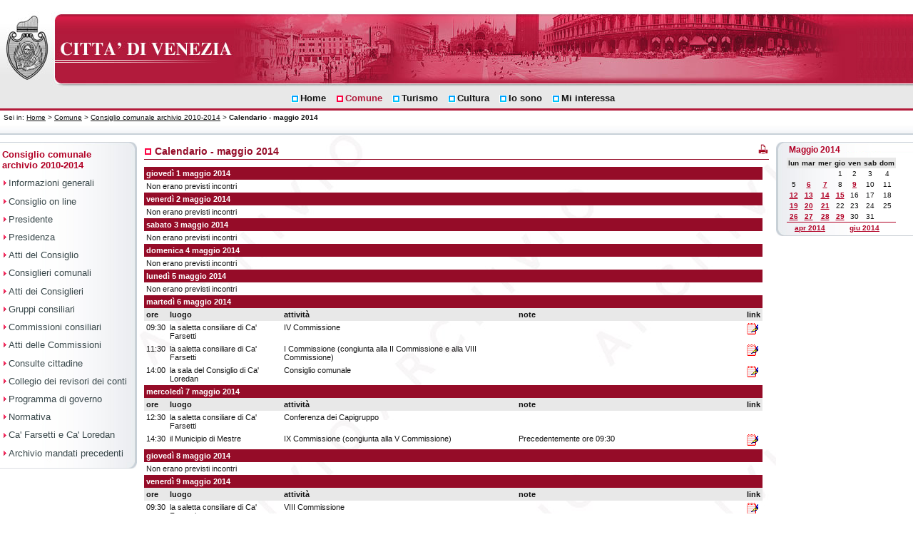

--- FILE ---
content_type: text/html; charset=iso-8859-1
request_url: http://consiglio.comune.venezia.it/?pag=cal_m_5_2014
body_size: 3778
content:
<!DOCTYPE html PUBLIC "-//W3C//DTD XHTML 1.0 Strict//EN"
"http://www.w3.org/TR/xhtml1/DTD/xhtml1-strict.dtd">

<html xmlns="http://www.w3.org/1999/xhtml" xml:lang="IT" lang="IT">

<head>
<link href="/styles/vedemo_pub.css" type="text/css" rel="stylesheet" /><title>Consiglio comunale archivio 2010-2014 - Calendario - maggio 2014</title>
<meta name="robots" content="all" />
<meta http-equiv="Content-Type" content="text/html; charset=iso-8859-1" />
<meta http-equiv="imagetoolbar" content="false" />
<meta name="MSSmartTagsPreventParsing" content="true" />
<meta name="keywords" content="calendario,mese" />
<meta name="description" content="Calendario per maggio 2014." />
<meta name="author" content="admin" />
<meta name="generator" content="VEdemo" />
<script type="text/javascript" src="/js/blank.js">
</script>
</head>

<body>
<!-- INIZIO MENù NASCOSTO -->
<div id="SkipLinks">
	<ol>
		<li><a href="#menuSezioni">Menu principale</a></li>
		<li><a href="#menuSezione">Menu di sezione</a></li>
		<li><a href="#Contenuto">Contenuti della pagina</a></li>

	</ol>
</div>
<!-- INIZIO MENù NASCOSTO -->
<!-- INIZIO TESTA -->
	<div id="Testata1">
	<a name="top"> </a>
	<div id="Testata2">
		<div id="Testata3">
			<a class="home" href="http://www.comune.venezia.it/flex/cm/pages/ServeBLOB.php/L/IT/IDPagina/1" title="Città di Venezia - Torna alla pagina iniziale del sito"><span class="fuoriPagina">Torna alla pagina iniziale del sito</span></a>
		</div>
	</div>
</div>


<!-- FINE TESTA -->
<!-- INIZIO MENU SEZIONI -->
<div id="MenuSez">
	<a class="fuoriPagina" name="menuSezioni" id="menuSezioni">Menu principale</a>
	<ol class='menuSezioni'>
		<li><a href='http://www.comune.venezia.it/flex/cm/pages/ServeBLOB.php/L/IT/IDPagina/1' title='Home' ><span>Home</span></a></li>
		<li class='li_sel'><a class='sel' href='http://www.comune.venezia.it/flex/cm/pages/ServeBLOB.php/L/IT/IDPagina/7' title='Comune - Comune' ><span>Comune</span></a></li>
		<li><a href='http://www.comune.venezia.it/flex/cm/pages/ServeBLOB.php/L/IT/IDPagina/117' title='Turismo ' ><span>Turismo</span></a></li>
		<li><a href='http://www.comune.venezia.it/flex/cm/pages/ServeBLOB.php/L/IT/IDPagina/148' title='Cultura - Homepage' ><span>Cultura</span></a></li>
		<li><a href='http://www.comune.venezia.it/flex/cm/pages/ServeBLOB.php/L/IT/IDPagina/219' title='Io sono' ><span>Io sono</span></a></li>
		<li><a href='http://www.comune.venezia.it/flex/cm/pages/ServeBLOB.php/L/IT/IDPagina/327' title='Mi interessa - Mi interessa' ><span>Mi interessa</span></a></li>
	</ol>
</div>
<!-- FINE MENU SEZIONI -->
<!-- INIZIO PERCORSO -->
<div id="PagPos">Sei in: <a href="http://www.comune.venezia.it/flex/cm/pages/ServeBLOB.php/L/IT/IDPagina/1" title="Torna alla pagina iniziale del sito">Home</a> &gt; 
<a href='http://www.comune.venezia.it/flex/cm/pages/ServeBLOB.php/L/IT/IDPagina/7' title="Comune">Comune</a> &gt;
<a title="Home Consiglio comunale archivio 2010-2014" href="?pag=1">Consiglio comunale archivio 2010-2014</a> &gt; <span class="pos">Calendario - maggio 2014</span></div>
<!-- FINE PERCORSO -->
<!-- INIZIO CORPO -->
<div id="Corpo"><div id="ColCent" style="background:url(/images/icone/fondo_arch.jpg) 0 0 repeat;">
	<a class="fuoriPagina" name="Contenuto" id="Contenuto">Contenuti della pagina</a>
	<div class="Contenuti">
	<h1 class="tit_content">Calendario - maggio 2014</h1>
<table border="0" cellpadding="3" cellspacing="0" class="box_cal_g" summary="Tabella lavori per maggio 2014">
<tr><td class="etich_intest" scope="colgroup" colspan="5">giovedì 1 maggio 2014</td>
</tr>
<tr><td class="etich_vuoto" colspan="5">Non erano previsti incontri</td>
</tr>
<tr><td class="etich_intest" scope="colgroup" colspan="5">venerdì 2 maggio 2014</td>
</tr>
<tr><td class="etich_vuoto" colspan="5">Non erano previsti incontri</td>
</tr>
<tr><td class="etich_intest" scope="colgroup" colspan="5">sabato 3 maggio 2014</td>
</tr>
<tr><td class="etich_vuoto" colspan="5">Non erano previsti incontri</td>
</tr>
<tr><td class="etich_intest" scope="colgroup" colspan="5">domenica 4 maggio 2014</td>
</tr>
<tr><td class="etich_vuoto" colspan="5">Non erano previsti incontri</td>
</tr>
<tr><td class="etich_intest" scope="colgroup" colspan="5">lunedì 5 maggio 2014</td>
</tr>
<tr><td class="etich_vuoto" colspan="5">Non erano previsti incontri</td>
</tr>
<tr><td class="etich_intest" scope="colgroup" colspan="5">martedì 6 maggio 2014</td>
</tr>
<tr><th class="p_col_1" valign="top" scope="col">ore</th><th class="p_col_2" valign="top" scope="col">luogo</th><th class="p_col_3" valign="top" scope="col">attività</th><th class="p_col_4" valign="top" scope="col">note</th><th class="p_col_5" valign="top" scope="col">link</th></tr>
<tr><td class="p_col_1" valign="top">09:30</td><td class="p_col_2" valign="top">la saletta consiliare di Ca' Farsetti</td><td class="p_col_3" valign="top">IV Commissione</td><td class="p_col_4" valign="top">&nbsp;</td><td class="p_col_5" valign="top"><a title="Collegamento alla pagina dell'attività" class="cal_link" href="/?pag=atti_conv_3362"><img src="/images/icone/testo.gif" alt="Apri documento" /></a></td></tr>
<tr><td class="p_col_1" valign="top">11:30</td><td class="p_col_2" valign="top">la saletta consiliare di Ca' Farsetti</td><td class="p_col_3" valign="top">I Commissione (congiunta alla II Commissione e alla VIII Commissione)</td><td class="p_col_4" valign="top">&nbsp;</td><td class="p_col_5" valign="top"><a title="Collegamento alla pagina dell'attività" class="cal_link" href="/?pag=atti_conv_3341"><img src="/images/icone/testo.gif" alt="Apri documento" /></a></td></tr>
<tr><td class="p_col_1" valign="top">14:00</td><td class="p_col_2" valign="top">la sala del Consiglio di Ca' Loredan</td><td class="p_col_3" valign="top">Consiglio comunale</td><td class="p_col_4" valign="top">&nbsp;</td><td class="p_col_5" valign="top"><a title="Collegamento alla pagina dell'attività" class="cal_link" href="/?pag=cal_e_3677"><img src="/images/icone/testo.gif" alt="Apri documento" /></a></td></tr>
<tr><td class="etich_intest" scope="colgroup" colspan="5">mercoledì 7 maggio 2014</td>
</tr>
<tr><th class="p_col_1" valign="top" scope="col">ore</th><th class="p_col_2" valign="top" scope="col">luogo</th><th class="p_col_3" valign="top" scope="col">attività</th><th class="p_col_4" valign="top" scope="col">note</th><th class="p_col_5" valign="top" scope="col">link</th></tr>
<tr><td class="p_col_1" valign="top">12:30</td><td class="p_col_2" valign="top">la saletta consiliare di Ca' Farsetti</td><td class="p_col_3" valign="top">Conferenza dei Capigruppo</td><td class="p_col_4" valign="top">&nbsp;</td><td class="p_col_5" valign="top">&nbsp;</td></tr>
<tr><td class="p_col_1" valign="top">14:30</td><td class="p_col_2" valign="top">il Municipio di Mestre</td><td class="p_col_3" valign="top">IX Commissione (congiunta alla V Commissione)</td><td class="p_col_4" valign="top">Precedentemente ore 09:30<br />
</td><td class="p_col_5" valign="top"><a title="Collegamento alla pagina dell'attività" class="cal_link" href="/?pag=atti_conv_3342"><img src="/images/icone/testo.gif" alt="Apri documento" /></a></td></tr>
<tr><td class="etich_intest" scope="colgroup" colspan="5">giovedì 8 maggio 2014</td>
</tr>
<tr><td class="etich_vuoto" colspan="5">Non erano previsti incontri</td>
</tr>
<tr><td class="etich_intest" scope="colgroup" colspan="5">venerdì 9 maggio 2014</td>
</tr>
<tr><th class="p_col_1" valign="top" scope="col">ore</th><th class="p_col_2" valign="top" scope="col">luogo</th><th class="p_col_3" valign="top" scope="col">attività</th><th class="p_col_4" valign="top" scope="col">note</th><th class="p_col_5" valign="top" scope="col">link</th></tr>
<tr><td class="p_col_1" valign="top">09:30</td><td class="p_col_2" valign="top">la saletta consiliare di Ca' Farsetti</td><td class="p_col_3" valign="top">VIII Commissione</td><td class="p_col_4" valign="top">&nbsp;</td><td class="p_col_5" valign="top"><a title="Collegamento alla pagina dell'attività" class="cal_link" href="/?pag=atti_conv_3366"><img src="/images/icone/testo.gif" alt="Apri documento" /></a></td></tr>
<tr><td class="etich_intest" scope="colgroup" colspan="5">sabato 10 maggio 2014</td>
</tr>
<tr><td class="etich_vuoto" colspan="5">Non erano previsti incontri</td>
</tr>
<tr><td class="etich_intest" scope="colgroup" colspan="5">domenica 11 maggio 2014</td>
</tr>
<tr><td class="etich_vuoto" colspan="5">Non erano previsti incontri</td>
</tr>
<tr><td class="etich_intest" scope="colgroup" colspan="5">lunedì 12 maggio 2014</td>
</tr>
<tr><th class="p_col_1" valign="top" scope="col">ore</th><th class="p_col_2" valign="top" scope="col">luogo</th><th class="p_col_3" valign="top" scope="col">attività</th><th class="p_col_4" valign="top" scope="col">note</th><th class="p_col_5" valign="top" scope="col">link</th></tr>
<tr><td class="p_col_1" valign="top">11:00</td><td class="p_col_2" valign="top">la saletta consiliare di Ca' Farsetti</td><td class="p_col_3" valign="top">I Commissione</td><td class="p_col_4" valign="top">&nbsp;</td><td class="p_col_5" valign="top"><a title="Collegamento alla pagina dell'attività" class="cal_link" href="/?pag=atti_conv_3365"><img src="/images/icone/testo.gif" alt="Apri documento" /></a></td></tr>
<tr><td class="p_col_1" valign="top">14:00</td><td class="p_col_2" valign="top">la sala del Consiglio di Ca' Loredan</td><td class="p_col_3" valign="top">Consiglio comunale</td><td class="p_col_4" valign="top">&nbsp;</td><td class="p_col_5" valign="top"><a title="Collegamento alla pagina dell'attività" class="cal_link" href="/?pag=cal_e_3686"><img src="/images/icone/testo.gif" alt="Apri documento" /></a></td></tr>
<tr><td class="etich_intest" scope="colgroup" colspan="5">martedì 13 maggio 2014</td>
</tr>
<tr><th class="p_col_1" valign="top" scope="col">ore</th><th class="p_col_2" valign="top" scope="col">luogo</th><th class="p_col_3" valign="top" scope="col">attività</th><th class="p_col_4" valign="top" scope="col">note</th><th class="p_col_5" valign="top" scope="col">link</th></tr>
<tr><td class="p_col_1" valign="top">09:30</td><td class="p_col_2" valign="top">la saletta consiliare di Ca' Farsetti</td><td class="p_col_3" valign="top">IV Commissione (congiunta alla V Commissione e alla VII Commissione)</td><td class="p_col_4" valign="top">&nbsp;</td><td class="p_col_5" valign="top"><a title="Collegamento alla pagina dell'attività" class="cal_link" href="/?pag=atti_conv_3367"><img src="/images/icone/testo.gif" alt="Apri documento" /></a></td></tr>
<tr><td class="p_col_1" valign="top">11:30</td><td class="p_col_2" valign="top">la saletta consiliare di Ca' Farsetti</td><td class="p_col_3" valign="top">III Commissione</td><td class="p_col_4" valign="top">&nbsp;</td><td class="p_col_5" valign="top"><a title="Collegamento alla pagina dell'attività" class="cal_link" href="/?pag=atti_conv_3363"><img src="/images/icone/testo.gif" alt="Apri documento" /></a></td></tr>
<tr><td class="etich_intest" scope="colgroup" colspan="5">mercoledì 14 maggio 2014</td>
</tr>
<tr><th class="p_col_1" valign="top" scope="col">ore</th><th class="p_col_2" valign="top" scope="col">luogo</th><th class="p_col_3" valign="top" scope="col">attività</th><th class="p_col_4" valign="top" scope="col">note</th><th class="p_col_5" valign="top" scope="col">link</th></tr>
<tr><td class="p_col_1" valign="top">09:30</td><td class="p_col_2" valign="top">la saletta consiliare di Ca' Farsetti</td><td class="p_col_3" valign="top">IX Commissione</td><td class="p_col_4" valign="top">&nbsp;</td><td class="p_col_5" valign="top"><a title="Collegamento alla pagina dell'attività" class="cal_link" href="/?pag=atti_conv_3369"><img src="/images/icone/testo.gif" alt="Apri documento" /></a></td></tr>
<tr><td class="p_col_1" valign="top">11:00</td><td class="p_col_2" valign="top">la saletta consiliare di Ca' Farsetti</td><td class="p_col_3" valign="top">VII Commissione</td><td class="p_col_4" valign="top">&nbsp;</td><td class="p_col_5" valign="top"><a title="Collegamento alla pagina dell'attività" class="cal_link" href="/?pag=atti_conv_3368"><img src="/images/icone/testo.gif" alt="Apri documento" /></a></td></tr>
<tr><td class="p_col_1" valign="top">12:30</td><td class="p_col_2" valign="top">la saletta consiliare di Ca' Farsetti</td><td class="p_col_3" valign="top">Conferenza dei Capigruppo</td><td class="p_col_4" valign="top">&nbsp;</td><td class="p_col_5" valign="top">&nbsp;</td></tr>
<tr><td class="p_col_1" valign="top">14:00</td><td class="p_col_2" valign="top">il Municipio di Mestre</td><td class="p_col_3" valign="top">VIII Commissione</td><td class="p_col_4" valign="top">Precedentemente ore 14:30 presso la saletta consiliare di Ca' Farsetti<br />
</td><td class="p_col_5" valign="top"><a title="Collegamento alla pagina dell'attività" class="cal_link" href="/?pag=atti_conv_3370"><img src="/images/icone/testo.gif" alt="Apri documento" /></a></td></tr>
<tr><td class="etich_intest" scope="colgroup" colspan="5">giovedì 15 maggio 2014</td>
</tr>
<tr><th class="p_col_1" valign="top" scope="col">ore</th><th class="p_col_2" valign="top" scope="col">luogo</th><th class="p_col_3" valign="top" scope="col">attività</th><th class="p_col_4" valign="top" scope="col">note</th><th class="p_col_5" valign="top" scope="col">link</th></tr>
<tr><td class="p_col_1" valign="top">09:30</td><td class="p_col_2" valign="top">la saletta consiliare di Ca' Farsetti</td><td class="p_col_3" valign="top">X Commissione</td><td class="p_col_4" valign="top">&nbsp;</td><td class="p_col_5" valign="top"><a title="Collegamento alla pagina dell'attività" class="cal_link" href="/?pag=atti_conv_3361"><img src="/images/icone/testo.gif" alt="Apri documento" /></a></td></tr>
<tr><td class="p_col_1" valign="top">11:30</td><td class="p_col_2" valign="top">la saletta consiliare di Ca' Farsetti</td><td class="p_col_3" valign="top">XI Commissione</td><td class="p_col_4" valign="top">&nbsp;</td><td class="p_col_5" valign="top"><a title="Collegamento alla pagina dell'attività" class="cal_link" href="/?pag=atti_conv_3373"><img src="/images/icone/testo.gif" alt="Apri documento" /></a></td></tr>
<tr><td class="p_col_1" valign="top">14:30</td><td class="p_col_2" valign="top">la saletta consiliare di Ca' Farsetti</td><td class="p_col_3" valign="top">VIII Commissione</td><td class="p_col_4" valign="top">&nbsp;</td><td class="p_col_5" valign="top"><a title="Collegamento alla pagina dell'attività" class="cal_link" href="/?pag=atti_conv_3371"><img src="/images/icone/testo.gif" alt="Apri documento" /></a></td></tr>
<tr><td class="etich_intest" scope="colgroup" colspan="5">venerdì 16 maggio 2014</td>
</tr>
<tr><td class="etich_vuoto" colspan="5">Non erano previsti incontri</td>
</tr>
<tr><td class="etich_intest" scope="colgroup" colspan="5">sabato 17 maggio 2014</td>
</tr>
<tr><td class="etich_vuoto" colspan="5">Non erano previsti incontri</td>
</tr>
<tr><td class="etich_intest" scope="colgroup" colspan="5">domenica 18 maggio 2014</td>
</tr>
<tr><td class="etich_vuoto" colspan="5">Non erano previsti incontri</td>
</tr>
<tr><td class="etich_intest" scope="colgroup" colspan="5">lunedì 19 maggio 2014</td>
</tr>
<tr><th class="p_col_1" valign="top" scope="col">ore</th><th class="p_col_2" valign="top" scope="col">luogo</th><th class="p_col_3" valign="top" scope="col">attività</th><th class="p_col_4" valign="top" scope="col">note</th><th class="p_col_5" valign="top" scope="col">link</th></tr>
<tr><td class="p_col_1" valign="top">14:00</td><td class="p_col_2" valign="top">la sala del Consiglio di Ca' Loredan</td><td class="p_col_3" valign="top">Consiglio comunale</td><td class="p_col_4" valign="top">&nbsp;</td><td class="p_col_5" valign="top"><a title="Collegamento alla pagina dell'attività" class="cal_link" href="/?pag=cal_e_3694"><img src="/images/icone/testo.gif" alt="Apri documento" /></a></td></tr>
<tr><td class="etich_intest" scope="colgroup" colspan="5">martedì 20 maggio 2014</td>
</tr>
<tr><th class="p_col_1" valign="top" scope="col">ore</th><th class="p_col_2" valign="top" scope="col">luogo</th><th class="p_col_3" valign="top" scope="col">attività</th><th class="p_col_4" valign="top" scope="col">note</th><th class="p_col_5" valign="top" scope="col">link</th></tr>
<tr><td class="p_col_1" valign="top">09:30</td><td class="p_col_2" valign="top">la saletta consiliare di Ca' Farsetti</td><td class="p_col_3" valign="top">IV Commissione</td><td class="p_col_4" valign="top">&nbsp;</td><td class="p_col_5" valign="top"><a title="Collegamento alla pagina dell'attività" class="cal_link" href="/?pag=atti_conv_3364"><img src="/images/icone/testo.gif" alt="Apri documento" /></a></td></tr>
<tr><td class="p_col_1" valign="top">13:40</td><td class="p_col_2" valign="top">la saletta consiliare di Ca' Farsetti</td><td class="p_col_3" valign="top">Conferenza dei Capigruppo</td><td class="p_col_4" valign="top">&nbsp;</td><td class="p_col_5" valign="top">&nbsp;</td></tr>
<tr><td class="p_col_1" valign="top">14:00</td><td class="p_col_2" valign="top">la sala del Consiglio di Ca' Loredan</td><td class="p_col_3" valign="top">Consiglio comunale</td><td class="p_col_4" valign="top">&nbsp;</td><td class="p_col_5" valign="top"><a title="Collegamento alla pagina dell'attività" class="cal_link" href="/?pag=cal_e_3695"><img src="/images/icone/testo.gif" alt="Apri documento" /></a></td></tr>
<tr><td class="etich_intest" scope="colgroup" colspan="5">mercoledì 21 maggio 2014</td>
</tr>
<tr><th class="p_col_1" valign="top" scope="col">ore</th><th class="p_col_2" valign="top" scope="col">luogo</th><th class="p_col_3" valign="top" scope="col">attività</th><th class="p_col_4" valign="top" scope="col">note</th><th class="p_col_5" valign="top" scope="col">link</th></tr>
<tr><td class="p_col_1" valign="top">09:00</td><td class="p_col_2" valign="top">il Municipio di Mestre</td><td class="p_col_3" valign="top">IX Commissione (congiunta alla IV Commissione)</td><td class="p_col_4" valign="top">&nbsp;</td><td class="p_col_5" valign="top"><a title="Collegamento alla pagina dell'attività" class="cal_link" href="/?pag=atti_conv_3379"><img src="/images/icone/testo.gif" alt="Apri documento" /></a></td></tr>
<tr><td class="p_col_1" valign="top">10:45</td><td class="p_col_2" valign="top">il Municipio di Mestre</td><td class="p_col_3" valign="top">VII Commissione</td><td class="p_col_4" valign="top">&nbsp;</td><td class="p_col_5" valign="top"><a title="Collegamento alla pagina dell'attività" class="cal_link" href="/?pag=atti_conv_3382"><img src="/images/icone/testo.gif" alt="Apri documento" /></a></td></tr>
<tr><td class="p_col_1" valign="top">15:00</td><td class="p_col_2" valign="top">la saletta consiliare di Ca' Farsetti</td><td class="p_col_3" valign="top">Commissione Città Metropolitana</td><td class="p_col_4" valign="top">&nbsp;</td><td class="p_col_5" valign="top"><a title="Collegamento alla pagina dell'attività" class="cal_link" href="/?pag=atti_conv_3377"><img src="/images/icone/testo.gif" alt="Apri documento" /></a></td></tr>
<tr><td class="etich_intest" scope="colgroup" colspan="5">giovedì 22 maggio 2014</td>
</tr>
<tr><td class="etich_vuoto" colspan="5">Non erano previsti incontri</td>
</tr>
<tr><td class="etich_intest" scope="colgroup" colspan="5">venerdì 23 maggio 2014</td>
</tr>
<tr><td class="etich_vuoto" colspan="5">Non erano previsti incontri</td>
</tr>
<tr><td class="etich_intest" scope="colgroup" colspan="5">sabato 24 maggio 2014</td>
</tr>
<tr><td class="etich_vuoto" colspan="5">Non erano previsti incontri</td>
</tr>
<tr><td class="etich_intest" scope="colgroup" colspan="5">domenica 25 maggio 2014</td>
</tr>
<tr><td class="etich_vuoto" colspan="5">Non erano previsti incontri</td>
</tr>
<tr><td class="etich_intest" scope="colgroup" colspan="5">lunedì 26 maggio 2014</td>
</tr>
<tr><th class="p_col_1" valign="top" scope="col">ore</th><th class="p_col_2" valign="top" scope="col">luogo</th><th class="p_col_3" valign="top" scope="col">attività</th><th class="p_col_4" valign="top" scope="col">note</th><th class="p_col_5" valign="top" scope="col">link</th></tr>
<tr><td class="p_col_1" valign="top">09:30</td><td class="p_col_2" valign="top">il Municipio di Mestre</td><td class="p_col_3" valign="top">XI Commissione</td><td class="p_col_4" valign="top">&nbsp;</td><td class="p_col_5" valign="top"><a title="Collegamento alla pagina dell'attività" class="cal_link" href="/?pag=atti_conv_3384"><img src="/images/icone/testo.gif" alt="Apri documento" /></a></td></tr>
<tr><td class="etich_intest" scope="colgroup" colspan="5">martedì 27 maggio 2014</td>
</tr>
<tr><th class="p_col_1" valign="top" scope="col">ore</th><th class="p_col_2" valign="top" scope="col">luogo</th><th class="p_col_3" valign="top" scope="col">attività</th><th class="p_col_4" valign="top" scope="col">note</th><th class="p_col_5" valign="top" scope="col">link</th></tr>
<tr><td class="p_col_1" valign="top">09:30</td><td class="p_col_2" valign="top">la saletta consiliare di Ca' Farsetti</td><td class="p_col_3" valign="top">IV Commissione</td><td class="p_col_4" valign="top">&nbsp;</td><td class="p_col_5" valign="top"><a title="Collegamento alla pagina dell'attività" class="cal_link" href="/?pag=atti_conv_3383"><img src="/images/icone/testo.gif" alt="Apri documento" /></a></td></tr>
<tr><td class="p_col_1" valign="top">14:30</td><td class="p_col_2" valign="top">la saletta consiliare di Ca' Farsetti</td><td class="p_col_3" valign="top">V Commissione</td><td class="p_col_4" valign="top">&nbsp;</td><td class="p_col_5" valign="top"><a title="Collegamento alla pagina dell'attività" class="cal_link" href="/?pag=atti_conv_3380"><img src="/images/icone/testo.gif" alt="Apri documento" /></a></td></tr>
<tr><td class="etich_intest" scope="colgroup" colspan="5">mercoledì 28 maggio 2014</td>
</tr>
<tr><th class="p_col_1" valign="top" scope="col">ore</th><th class="p_col_2" valign="top" scope="col">luogo</th><th class="p_col_3" valign="top" scope="col">attività</th><th class="p_col_4" valign="top" scope="col">note</th><th class="p_col_5" valign="top" scope="col">link</th></tr>
<tr><td class="p_col_1" valign="top">12:30</td><td class="p_col_2" valign="top">la saletta consiliare di Ca' Farsetti</td><td class="p_col_3" valign="top">Conferenza dei Capigruppo</td><td class="p_col_4" valign="top">&nbsp;</td><td class="p_col_5" valign="top">&nbsp;</td></tr>
<tr><td class="p_col_1" valign="top">14:00</td><td class="p_col_2" valign="top">la sala del Consiglio di Ca' Loredan</td><td class="p_col_3" valign="top">Consiglio comunale</td><td class="p_col_4" valign="top">&nbsp;</td><td class="p_col_5" valign="top"><a title="Collegamento alla pagina dell'attività" class="cal_link" href="/?pag=cal_e_3704"><img src="/images/icone/testo.gif" alt="Apri documento" /></a></td></tr>
<tr><td class="etich_intest" scope="colgroup" colspan="5">giovedì 29 maggio 2014</td>
</tr>
<tr><th class="p_col_1" valign="top" scope="col">ore</th><th class="p_col_2" valign="top" scope="col">luogo</th><th class="p_col_3" valign="top" scope="col">attività</th><th class="p_col_4" valign="top" scope="col">note</th><th class="p_col_5" valign="top" scope="col">link</th></tr>
<tr><td class="p_col_1" valign="top">09:30</td><td class="p_col_2" valign="top">la saletta consiliare di Ca' Farsetti</td><td class="p_col_3" valign="top">X Commissione</td><td class="p_col_4" valign="top">&nbsp;</td><td class="p_col_5" valign="top"><a title="Collegamento alla pagina dell'attività" class="cal_link" href="/?pag=atti_conv_3381"><img src="/images/icone/testo.gif" alt="Apri documento" /></a></td></tr>
<tr><td class="p_col_1" valign="top">11:40</td><td class="p_col_2" valign="top">la saletta consiliare di Ca' Farsetti</td><td class="p_col_3" valign="top">VIII Commissione</td><td class="p_col_4" valign="top">&nbsp;</td><td class="p_col_5" valign="top"><a title="Collegamento alla pagina dell'attività" class="cal_link" href="/?pag=atti_conv_3386"><img src="/images/icone/testo.gif" alt="Apri documento" /></a></td></tr>
<tr><td class="etich_intest" scope="colgroup" colspan="5">venerdì 30 maggio 2014</td>
</tr>
<tr><td class="etich_vuoto" colspan="5">Non erano previsti incontri</td>
</tr>
<tr><td class="etich_intest" scope="colgroup" colspan="5">sabato 31 maggio 2014</td>
</tr>
<tr><td class="etich_vuoto" colspan="5">Non erano previsti incontri</td>
</tr>
</table>
<br />
	<div class="clear">&nbsp;</div>
	</div>
	<div id="PrintObj3Col"><a href="?pag=cal_m_5_2014&amp;stampa=1" title="Stampa pagina (l'anteprima di stampa verrà aperta in una nuova finestra)" class="target_blank"><img src="/images/icone/ve/Stampante.gif" alt="Stampa" /></a></div>
</div>
<div id="ColDx">
	<div class="VMenu">
		<div class="VMenu2">
			<div class="VMenu3_canale">
<table border="0" cellpadding="2" cellspacing="0" class="calendario" summary="Calendario maggio 2014">
<caption class="tit_VMenu3"><a href="/?pag=cal_m_5_2014" title="Collegamento alla pagina dei lavori programmati nel mese di maggio 2014">Maggio 2014</a></caption>
<tbody>
<tr><th class="p_col_1" valign="top" scope="col">lun</th><th class="p_col_2" valign="top" scope="col">mar</th><th class="p_col_3" valign="top" scope="col">mer</th><th class="p_col_4" valign="top" scope="col">gio</th><th class="p_col_5" valign="top" scope="col">ven</th><th class="p_col_6" valign="top" scope="col">sab</th><th class="p_col_7" valign="top" scope="col">dom</th></tr>
<tr><td class="cal_vuoto" valign="top">&nbsp;</td><td class="cal_vuoto" valign="top">&nbsp;</td><td class="cal_vuoto" valign="top">&nbsp;</td><td class="cal_no" valign="top">1</td><td class="cal_no" valign="top">2</td><td class="cal_no" valign="top">3</td><td class="cal_no" valign="top">4</td></tr>
<tr><td class="cal_no" valign="top">5</td><td class="cal_si" valign="top"><a href="/?pag=cal_g_6_5_2014" title="Collegamento alla pagina dei lavori programmati nel giorno 6 maggio 2014">6</a></td><td class="cal_si" valign="top"><a href="/?pag=cal_g_7_5_2014" title="Collegamento alla pagina dei lavori programmati nel giorno 7 maggio 2014">7</a></td><td class="cal_no" valign="top">8</td><td class="cal_si" valign="top"><a href="/?pag=cal_g_9_5_2014" title="Collegamento alla pagina dei lavori programmati nel giorno 9 maggio 2014">9</a></td><td class="cal_no" valign="top">10</td><td class="cal_no" valign="top">11</td></tr>
<tr><td class="cal_si" valign="top"><a href="/?pag=cal_g_12_5_2014" title="Collegamento alla pagina dei lavori programmati nel giorno 12 maggio 2014">12</a></td><td class="cal_si" valign="top"><a href="/?pag=cal_g_13_5_2014" title="Collegamento alla pagina dei lavori programmati nel giorno 13 maggio 2014">13</a></td><td class="cal_si" valign="top"><a href="/?pag=cal_g_14_5_2014" title="Collegamento alla pagina dei lavori programmati nel giorno 14 maggio 2014">14</a></td><td class="cal_si" valign="top"><a href="/?pag=cal_g_15_5_2014" title="Collegamento alla pagina dei lavori programmati nel giorno 15 maggio 2014">15</a></td><td class="cal_no" valign="top">16</td><td class="cal_no" valign="top">17</td><td class="cal_no" valign="top">18</td></tr>
<tr><td class="cal_si" valign="top"><a href="/?pag=cal_g_19_5_2014" title="Collegamento alla pagina dei lavori programmati nel giorno 19 maggio 2014">19</a></td><td class="cal_si" valign="top"><a href="/?pag=cal_g_20_5_2014" title="Collegamento alla pagina dei lavori programmati nel giorno 20 maggio 2014">20</a></td><td class="cal_si" valign="top"><a href="/?pag=cal_g_21_5_2014" title="Collegamento alla pagina dei lavori programmati nel giorno 21 maggio 2014">21</a></td><td class="cal_no" valign="top">22</td><td class="cal_no" valign="top">23</td><td class="cal_no" valign="top">24</td><td class="cal_no" valign="top">25</td></tr>
<tr><td class="cal_si" valign="top"><a href="/?pag=cal_g_26_5_2014" title="Collegamento alla pagina dei lavori programmati nel giorno 26 maggio 2014">26</a></td><td class="cal_si" valign="top"><a href="/?pag=cal_g_27_5_2014" title="Collegamento alla pagina dei lavori programmati nel giorno 27 maggio 2014">27</a></td><td class="cal_si" valign="top"><a href="/?pag=cal_g_28_5_2014" title="Collegamento alla pagina dei lavori programmati nel giorno 28 maggio 2014">28</a></td><td class="cal_si" valign="top"><a href="/?pag=cal_g_29_5_2014" title="Collegamento alla pagina dei lavori programmati nel giorno 29 maggio 2014">29</a></td><td class="cal_no" valign="top">30</td><td class="cal_no" valign="top">31</td><td class="cal_vuoto" valign="top">&nbsp;</td><td class="cal_vuoto" valign="top">&nbsp;</td></tr>
<tr><td class="cal_m_p" valign="top" colspan="3"><a href="/?pag=cal_m_4_2014" title="Collegamento alla pagina dei lavori programmati per il mese precedente">apr 2014</a></td><td class="cal_m_s" valign="top" colspan="4"><a href="/?pag=cal_m_6_2014" title="Collegamento alla pagina dei lavori programmati per il mese successivo">giu 2014</a></td></tr>
</tbody>
</table>
			</div>
		</div>
	</div>
</div>
<div id="ColSx">
	<div class="VMenu">
		<div class="VMenu2">
			<div class="VMenu3">
				<a class="fuoriPagina" name="MenuSezione" id="MenuSezione">Menu di sezione</a>
	<ol class="liv_0">
		<li><a title="Home Consiglio comunale 2010-2014" href="?pag=1" class="sel"><span>Consiglio comunale archivio 2010-2014</span></a>
		<ol class="liv_1">
			<li><a title="Collegamento alla pagina delle informazioni generali" href="?pag=41"><span>Informazioni generali</span></a></li>
			<li><a title="home page del servizio consiglio online" href="?pag=7"><span>Consiglio on line</span></a></li>
			<li><a title="Collegamento alla pagina del Presidente del Consiglio" href="?pag=40"><span>Presidente</span></a></li>
			<li><a title="Collegamento alla pagina della Presidenza" href="?pag=42"><span>Presidenza</span></a></li>
			<li><a title="Collegamento al motore di ricerca sugli ordini del giorno" href="?pag=30"><span>Atti del Consiglio</span></a></li>
			<li><a title="Elenco dei Consiglieri comunali" href="?pag=14"><span>Consiglieri comunali</span></a></li>
			<li><a title="Collegamento al motore di ricerca sugli atti dei Consiglieri comunali" href="?pag=33"><span>Atti dei Consiglieri</span></a></li>
			<li><a title="Elenco dei gruppi consiliari del comune di Venezia" href="?pag=21"><span>Gruppi consiliari</span></a></li>
			<li><a title="pagina informativa sulle commissioni consiliari" href="?pag=11"><span>Commissioni consiliari</span></a></li>
			<li><a title="Collegamento al motore di ricerca sugli atti delle Commissioni" href="?pag=31"><span>Atti delle Commissioni</span></a></li>
			<li><a title="pagina informativa sulle Consulte cittadine" href="?pag=10"><span>Consulte cittadine</span></a></li>
			<li><a title="Collegamento alla home page del Collegio dei revisori dei conti" href="?pag=44"><span>Collegio dei revisori dei conti</span></a></li>
			<li><a title="Programma di governo" href="?pag=8"><span>Programma di governo</span></a></li>
			<li><a title="indice della normativa inerente il Consiglio comunale" href="?pag=2"><span>Normativa</span></a></li>
			<li><a title="collegamento all'introduzione del fascicolo" href="?pag=43"><span>Ca' Farsetti e Ca' Loredan</span></a></li>
			<li><a title="Collegamento alla presentazione degli archivi dei mandati precedenti" href="?pag=38"><span>Archivio mandati precedenti</span></a></li>
		</ol>
		</li>
	</ol>
			</div>
		</div>
	</div>
<div class="clear">&nbsp;</div>
</div>

<!-- INIZIO FOOTER -->
<!-- AddThis Button BEGIN -->

<!-- AddThis Button END -->
	<div class="Footer">
	<a class="rss" href="http://consiglio.comune.venezia.it/?pag=feed" title="Esportazione dei feed del sito"><img src="/images/icone/feed.gif" width="20" height="20" alt="Logo feed" class="img_feed" /></a>
	<div class="FooterIndex">
		<ol>
			<li><a href="/?pag=srv_2" title="Crediti">crediti</a></li>
			<li><a href="/?pag=srv_3" title="Ringraziamenti">ringraziamenti</a></li>
			<li><a href="/?pag=srv_6" title="Cookie-policy">privacy</a></li>
			<li><a href="/?pag=srv_5" title="Cookie-policy">cookie-policy</a></li>
		</ol>
	</div>
<p>Gestione a cura di Giorgina Buonagura, coordinamento e sviluppo di Natalia Menardi</p>
<p>La sezione del sito dedicata al Consiglio comunale &egrave; realizzata utilizzando<br />
il software <strong><a href="/?pag=srv_4" title="Collegamento alla pagina di presentazione del software">VEdemo</a></strong> sviluppato dalla ditta <a href="http://www.kaleidos.it" class="target_blank" title="Collegamento esterno al sito della Kaleidos Multimedia (la pagina si aprir&agrave; in una nuova finestra)">Kaleidos Multimedia</a></p>
	</div>
<!-- FINE FOOTER -->
</div>
<!-- FINE CORPO -->
</body>
</html>


--- FILE ---
content_type: text/css
request_url: http://consiglio.comune.venezia.it/styles/vedemo_pub.css
body_size: 6113
content:
body {
	font-family:Verdana, Arial, Helvetica, sans-serif; font-size:100%;
	color:#141414; background-color:#ffffff; 
	margin:0; padding:0; 
}

p { 
	margin: 0; padding: 0;
}

img {
 border-width: 0;
}

img.img_border {
 border:2px solid #950C28;
}

.clear {
	clear:both; 
	height:0; 
	width:100%;
	display:block;
}

.riga_or_red {
	display:block;
	background-color:transparent; 
	width:auto; 
	font-size:0em; 
	margin:10px 10px 10px 10px; 
	border-bottom:1px solid #950C28; 
	height:1px;
}

#SkipLinks, .fuoriPagina {
	position:absolute; top:-10000em;
}

#SkipLinks, .fuoriPagina {
	display:none;
}

#Testata1 {
	background:url(/images/icone/ve/header1.jpg) 0 0 repeat-x; 
	background-color:#B11A3B;
}
#Testata2 {
	background:url(/images/icone/ve/header2_att.jpg) 0 0 no-repeat;
	height:125px;
}

a.home:link, a.home:visited {
	display:block;
	width:320px; height:90px;
	position:absolute; 
	top:21px; left:7px;
	z-index:10;
}

#MenuSez {
	margin:0; padding:0 0 1px 0; 
	text-align:center; 
	border-bottom:2px solid #B31A39;
	color:#000000; background-color:#E8E8E8;
}
#MenuSez ol {
	line-height:2.1em; 
	font-size:.8em; font-weight:bold; 
	list-style-type:none; 
	margin:0 auto; padding:0; 
	vertical-align:top;
}
#MenuSez ol li {
	line-height:2em; 
	display:inline; 
	margin:0; padding:0;
}
#MenuSez ol li a:link, #MenuSez ol li a:visited, #MenuSez ol li.LIStrong strong {
	background:url(/images/icone/ve/bg_menu_orizz.gif) 0 3px no-repeat;
	color:#141414; background-color:#E8E8E8; 
	padding:0 10px 0 13px; margin:0; 
	line-height:2em; 
	white-space:nowrap; 
	text-decoration:none;
}
#MenuSez ol li.li_sel strong {
	background:url(/images/icone/ve/bg_titolo.gif) 1px 4px no-repeat;
	color:#B11A3B; background-color:#E8E8E8; 
	padding:0 10px 0 13px; margin:0;
}
#MenuSez ol li.li_sel strong a.sel:link, #MenuSez ol li.li_sel strong a.sel:visited,
#MenuSez ol li.li_sel a.sel:link, #MenuSez ol li.li_sel a.sel:visited {
	background:url(/images/icone/ve/bg_titolo.gif) 1px 4px no-repeat;
	color:#B11A3B; background-color:#E8E8E8; 
	padding:0 10px 0 13px; margin:0;
}
#MenuSez ol li a:hover, 
#MenuSez ol li a:focus, 
#MenuSez ol li a:active {
	background:url(/images/icone/ve/bg_menu_orizz_h.gif) -6px -3px no-repeat;
	color:#00427E; background-color:#E8E8E8; 
	padding:0 10px 0 13px; margin:0;
} 
#MenuSez ol li.li_sel a.sel:hover, 
#MenuSez ol li.li_sel a.sel:focus, 
#MenuSez ol li.li_sel a.sel:active {
	background:url(/images/icone/ve/bg_titolo.gif) 1px 4px no-repeat;
	color:#00427E; background-color:#E8E8E8; 
	padding:0 10px 0 13px; margin:0;
}

.descr_sel {
	font-size:.8em;
	padding:0 10px 0 13px; margin:0;
	
}

.proponente_intest {
	font-size: 1.4em;
}

/* -------- LAYOUT -------- */
#Corpo {
	width:100%; 
	position:relative; 
	padding:0;
}
#ColCent {
	margin:0 12em 0 12em; 
	padding:5px 10px; 
	min-height:48em;
	height: auto;
	_height:48em;
}
#ColCent2Col {
	margin:0 0 0 12em; 
	padding:10px; 
	min-height:48em;
	height: auto;
	_height:48em;
}



#ColSx {
	width:12em; 
	position:absolute; 
	top:5px; 
	left:0;
}
#ColDx {
	width:12em; 
	position:absolute; 
	top:5px; 
	right:0;
}
div#ColDx div.MarginTop {
	margin-top:0;
}
.Small ol li {
	font-size:.85em; 
	text-transform:lowercase;
}

.news  {
	font-size:.7em; 
	margin:0 0 0 3px; padding:5px;
}

.Footer { 
	margin:0; padding:5px; 
	text-align:center; font-size:.65em; font-style:italic;
	background:url(/images/icone/ve/bg_footer.jpg) 0 0 repeat-x; 
	color:#FFFFFF; background-color:#384A4E; 
	min-height:60px;
	height:60px;
}

.Footer P {
	LEFT: -23px; FONT-STYLE: normal; POSITION: relative; TOP: 10px
}
.Footer P A:link {
	FONT-WEIGHT: bold; COLOR: #ffffff; BACKGROUND-COLOR: transparent; TEXT-DECORATION: underline
}
.Footer P A:visited {
	FONT-WEIGHT: bold; COLOR: #ffffff; BACKGROUND-COLOR: transparent; TEXT-DECORATION: underline
}
.Footer P A:hover {
	TEXT-DECORATION: none
}
.Footer P A:active {
	TEXT-DECORATION: none
}
.Footer P A:unknown {
	TEXT-DECORATION: none
}

.FooterIndex {
	margin-bottom: 0px;
	padding: 0px;
	text-align: center;
}

.Footer .FooterIndex OL {
	PADDING-RIGHT: 0px; DISPLAY: inline; PADDING-LEFT: 0px; PADDING-BOTTOM: 0px; MARGIN: 0px; PADDING-TOP: 0px; LIST-STYLE-TYPE: none; POSITION: relative
}

.Footer .FooterIndex OL {
	MARGIN-LEFT: -48px;
}
.Footer .FooterIndex OL LI {
	DISPLAY: inline; WIDTH: auto
}
.Footer .FooterIndex OL LI A:link {
	DISPLAY: inline; PADDING-LEFT: 15px; FONT-WEIGHT: bold; WIDTH: auto; COLOR: #ffffff; FONT-STYLE: normal; TEXT-ALIGN: left
}
.Footer .FooterIndex OL LI A:visited {
	DISPLAY: inline; PADDING-LEFT: 15px; FONT-WEIGHT: bold; WIDTH: auto; COLOR: #ffffff; FONT-STYLE: normal; TEXT-ALIGN: left
}
.Footer .FooterIndex OL LI A:hover {
	TEXT-DECORATION: none
}

#PagPos {
	font-size:.65em; 
	border-top:1px solid #B11A3B;
	padding:4px 0 4px 5px; 
	background:url(/images/icone/ve/bg_briciole.jpg) 0 100% repeat-x; 
	min-height:18px;
	height:26px;
}
#PagPos a:link, #PagPos a:visited {
	color:#141414; background-color:#FFFFFF;
}
#PagPos a:hover, #PagPos a:active, #PagPos a:focus {
	text-decoration:none;
}
#PagPos span {
	font-weight:bold;
}

#ColSx .VMenu {
	background:url(/images/icone/ve/bg_menuV_1.gif) 100% 0 repeat-y; 
	width:12.2em; 
	margin:5px 0 10px 0; 
	overflow:hidden /* overflow necessario per bug arrotondamento em IE */;
}
#ColSx .VMenu2 {
	background:url(/images/icone/ve/bg_menuV_2.gif) 100% 0 no-repeat; 
	width:12em;
}
#ColSx .VMenu3 {
	padding-bottom:4px; 
	background:url(/images/icone/ve/bg_menuV_3.gif) 100% 100% no-repeat; 
	width:12em;
}

#ColDx .VMenu {
	background: url(/images/icone/ve/bg_menuV_4.gif) repeat-y -3px 0px; 
	margin: 5px 0px 10px; 
	overflow: hidden; 
	width: 12em
}
#ColDx .VMenu2 {
	background: url(/images/icone/ve/bg_menuV_5.gif) no-repeat 0px 0px;
	width: 12em
}
#ColDx .VMenu3 {
	padding-left: 10px; 
	background: url(/images/icone/ve/bg_menuV_6.gif) no-repeat 0px 100%; 
	padding-bottom: 4px; 
	width: 12em
}

#ColDx .VMenu3_canale {
	padding-left: 10px; 
	background: url(/images/icone/ve/bg_menuV_6.gif) no-repeat 0px 100%; 
	padding-bottom: 4px; 
	width: 12em
}

.VMenu3 h2.tit_VMenu3 {
	color:#B10025; background-color:transparent;
	margin:0 0 0 3px; padding:5px 0; 
	font-size:.8em; 
}
.VMenu3_canale h2.tit_VMenu3 {
	color:#B10025; background-color:transparent;
	margin:0 0 0 3px; padding:5px 0; 
	font-size:.8em; 
}
.VMenu3 h2.tit_VMenu3 a:link, 
.VMenu3 h2.tit_VMenu3 a:visited {
	text-decoration:none;
	color:#B10025; background-color:transparent;
}
.VMenu3 h2.tit_VMenu3 a:hover, 
.VMenu3 h2.tit_VMenu3 a:active,
.VMenu3 h2.tit_VMenu3 a:focus {
	text-decoration:underline;
}

/* ------- MENU VERTICALE ------- */
	/* I LIVELLO */
.VMenu ol {
	list-style-type:none; 
	margin:0; padding:5px 0;
}
.VMenu li {
	margin:0; padding:0; 
}
.VMenu a {
	text-decoration:none;
}
.VMenu a:hover {
	text-decoration:underline;
}
.VMenu strong {
	font-weight:normal;
}
.VMenu ol li a,
.VMenu ol li.LISel a, 
.VMenu ol li.LISel strong,
.VMenu ol li.sel strong {
	display:block; width:11.8em; 
	padding:.4em .1em .4em .2em; margin:0; 
	font-size:.8em; font-weight:bold;
	color:#B10025; background-color:transparent; 
}
.VMenu a:hover {
	text-decoration:underline;
}
	/* II LIVELLO */
.VMenu ol ol {
	margin:0; padding:0;
}
.VMenu ol ol li a:link, 
.VMenu ol ol li a:visited { 
	display:block; width:13.7em; 
	padding:.4em .1em .4em .9em; margin:0;
	background:url(/images/icone/ve/VMenu2Liv.gif) .4em .7em no-repeat;
	color:#39484B; background-color:transparent;
	font-size:.8em; font-weight:normal;
	/*line-height:.8em;*/
}
.VMenu ol ol li a:hover, 
.VMenu ol ol li a:focus, 
.VMenu ol ol li a:active { 
	color:#39484B; background-color:#E7F3FF;
	text-decoration:underline;
} 
.VMenu ol ol li.sel strong, 
.VMenu ol ol li.LISel a {
	display:block; width:13.7em; 
	padding:.4em .1em .4em .8em; margin:0; 
	background:url(/images/icone/ve/VMenu2Liv.gif) .4em .7em no-repeat;
	color:#39484B; background-color:#FFE7EC;
	font-size:.8em; font-weight:normal;
	/*line-height:.8em;*/
}

	/* III LIVELLO */
.VMenu ol ol ol li a:link, 
.VMenu ol ol ol li a:visited { 
	display:block; width:13.3em; 
	padding:.4em .1em .4em 1.3em; margin:0;
	background:url(/images/icone/ve/VMenu3Liv.gif) .9em .7em no-repeat;
	color:#39484B; background-color:#EDF1F5;
}
.VMenu ol ol ol li a:hover, 
.VMenu ol ol ol li a:focus, 
.VMenu ol ol ol li a:active {
	color:#39484B; background-color:#E7F3FF;
} 
.VMenu ol ol ol li.sel strong, 
.VMenu ol ol ol li.LISel a {
	display:block; width:13.3em; 
	padding:.4em .1em .4em 1.3em; margin:0;
	background:url(/images/icone/ve/VMenu3Liv.gif) .9em .7em no-repeat;
	color:#39484B; background-color:#FFE7EC;
}
.VMenu ol ol ol li.LISel strong a.Sel span {
	margin:0; padding:0;
	font-size:1.2em;
}
	/* IV LIVELLO */
.VMenu ol ol ol ol li a:link, 
.VMenu ol ol ol ol li a:visited {
	display:block; width:14.8em; 
	padding:.4em .1em .4em 1.9em; margin:0;
	font-size:.7em;
	background:url(/images/icone/ve/VMenu4Liv.gif) 1.4em .7em no-repeat;
	color:#000000; background-color:#E1E9F1; 
}
.VMenu ol ol ol ol li a:hover, 
.VMenu ol ol ol ol li a:focus, 
.vMenu ol ol ol ol li a:active {
	color:#000000; background-color:#E7F3FF;
} 
.VMenu ol ol ol ol li.sel strong, 
.VMenu ol ol ol ol li.LISel a {
	display:block; width:14.8em; 
	padding:.4em .1em .4em 1.9em; margin:0;
	font-size:.7em;
	background:url(/images/icone/ve/VMenu4Liv.gif) 1.4em .7em no-repeat;
	color:#000000; background-color:#FFE7EC;
}
	/* V LIVELLO */
.VMenu ol ol ol ol ol li a:link, 
.VMenu ol ol ol ol ol li a:visited {
	display:block; width:14.3em; 
	padding:.4em .1em .4em 2.4em; margin:0;
	background:url(/images/icone/ve/VMenu5Liv.gif) 1.7em .7em no-repeat;
	color:#000000; background-color:#D5E1ED;
}
.VMenu ol ol ol ol ol li a:hover, 
.VMenu ol ol ol ol ol li a:focus, 
.VMenu ol ol ol ol ol li a:active {
	color:#000000; background-color:#E7F3FF;
} 
.VMenu ol ol ol ol ol li.sel strong, 
.VMenu ol ol ol ol ol li.LISel a {
	display:block; width:14.3em; 
	padding:.4em .1em .4em 2.4em; margin:0;
	background:url(/images/icone/ve/VMenu5Liv.gif) 1.7em .7em no-repeat;
	color:#000000; background-color:#FFE7EC;
}
	/* VI LIVELLO */
.VMenu ol ol ol ol ol ol li a:link, 
.VMenu ol ol ol ol ol ol li a:visited {
	display:block; width:13.9em; 
	padding:.4em .1em .4em 2.8em; margin:0;
	background:url(/images/icone/ve/VMenu6Liv.gif) 2.2em .7em no-repeat;
	color:#000000; background-color:#C9DAE9; 
}
.VMenu ol ol ol ol ol ol li a:hover, 
.VMenu ol ol ol ol ol ol li a:focus, 
.VMenu ol ol ol ol ol ol li a:active {
	color:#000000; background-color:#E7F3FF;
} 
.VMenu ol ol ol ol ol ol li.sel strong, 
.VMenu ol ol ol ol ol ol li.LISel a {
	display:block; width:13.9em; 
	padding:.4em .1em .4em 2.8em; margin:0;
	background:url(/images/icone/ve/VMenu6Liv.gif) 2.2em .7em no-repeat;
	color:#000000; background-color:#FFE7EC;
}
	/* VII LIVELLO */
.VMenu ol ol ol ol ol ol ol li a:link, 
.VMenu ol ol ol ol ol ol ol li a:visited {
	display:block; width:13.5em; 
	padding:.4em .1em .4em 3.2em; margin:0;
	background:none;
	color:#000000; background-color:#C9DAE9; 
}
.VMenu ol ol ol ol ol ol ol li a:hover, 
.VMenu ol ol ol ol ol ol ol li a:focus, 
.VMenu ol ol ol ol ol ol ol li a:active {
	color:#000000; background-color:#E7F3FF;
} 
.VMenu ol ol ol ol ol ol ol li.sel strong, 
.VMenu ol ol ol ol ol ol ol li.LISel a {
	display:block; width:13.5em; 
	padding:.4em .1em .4em 3.2em; margin:0;
	background:none;
	color:#000000; background-color:#FFE7EC;
}

/* ------- MENU CANALI ------- */

.VMenu3_canale ol li {
	padding:.2em .1em .4em .9em; margin:0; 
	font-size:.7em; font-weight:normal;
	background:url(/images/icone/ve/VMenu2Liv.gif) .4em .7em no-repeat;  
}

.VMenu3_canale ol li a,
.VMenu3_canale ol li.LISel a, 
.VMenu3_canale ol li.LISel strong,
.VMenu3_canale ol li.sel strong {
	display:block; width:95%;
	padding-bottom:0; margin:0; 
	font-weight:normal;
	color:#B10025; background-color:transparent;
}

.VMenu3_canale .canale_dx_etich {
	font-size:.9em;
	font-weight:bold;
}

.VMenu3_canale .canale_dx_data {
	font-size:.9em;
	font-weight:bold;
}

.VMenu3_canale .canale_dx_firma {
	font-size:.9em;
	font-style:italic;
	text-align:right;
	margin-top: 0;
	padding: 0;
	display:block;
	width:85%;
}

/* ------- MENU RIGA NEWS ------- */
.box_news_hp {
	padding-top: 20px;
	margin: auto;
}

.box_news_hp .col_1{
	width: 48%;
	float: left;
}

.box_news_hp .col_2{
	width: 50%;
	float: right;
}

.box_news_hp ol {
	PADDING-RIGHT: 0px; PADDING-LEFT: 0px; PADDING-BOTTOM: 0px; MARGIN: 0px; PADDING-TOP: 0px; LIST-STYLE-TYPE: none;
	font-size:.7em; font-weight:normal;
}

.box_news_hp OL LI A:visited {
	COLOR: #39484b; BACKGROUND-COLOR: transparent
}

.HMenu3_canale ol li {
	PADDING-LEFT: 9px; BACKGROUND: url(/images/icone/ve/bg_punto_elenco.gif) no-repeat 0px 7px; MARGIN: 0.5em 0px
}

.HMenu3_canale ol li a,
.HMenu3_canale ol li.LISel a, 
.HMenu3_canale ol li.LISel strong,
.HMenu3_canale ol li.sel strong {
	COLOR: #39484b; BACKGROUND-COLOR: transparent;
	display:block; width:95%;
	padding-bottom:0; margin:0; 
}

.HMenu3_canale .canale_dx_etich {
	font-weight:bold;
}

.HMenu3_canale .canale_dx_data {
	font-weight:bold;
}

.HMenu3_canale .canale_dx_firma {
	font-style:italic;
	text-align:right;
}


.HMenu3_canale h2.tit_VMenu3 {
	background:url(/images/icone/ve/bg_titolo.gif) 1px 4px no-repeat;
	color:#950C28; background-color:transparent; 
	width:auto; 
	font-size:.9em; 
	font-weight:bold; 
	padding:0 25px 3px 15px; margin:10px 0; 
	border-bottom:1px solid #950C28; 
	height:1%;
}

/* --- Stampa Printer Friendly --- */
#PrintObj3Col {
	position:absolute;	
	top: 12px; 
	right:12em;	
	margin:0 10px 0 0;
}
#PrintObj2Col {
	position:absolute;
	top:12px;
	right:5px;	
	margin:0;
}
#PrintObj a, #PrintObj img, #PrintObj3Col img, #PrintObj2Col img  {
	display: block; 
	width: 16px; 
	height: 16px;
}
#PrintObj a {
	color:#000000; 
	background-color:#FFFFFF
}
#PrintObj a:hover, #PrintObj a:focus, #PrintObj a:active {
	color:#000000; 
	background-color:#FFF600;
}


/* --- contenuti pagina --- */
.Contenuti p {
	font-size:.7em;
}

.contenuti_centrati {
	width:auto; 
	text-align: center;
}

.tit_content {
	background:url(/images/icone/ve/bg_titolo.gif) 1px 4px no-repeat;
	color:#950C28; background-color:transparent; 
	width:auto; 
	font-size:.9em; 
	font-weight:bold; 
	padding:0 25px 3px 15px; margin:10px 0; 
	border-bottom:1px solid #950C28; 
	height:1%;
}

.sottotit_content {
	background:url(/images/icone/bg_sottotitolo.gif) 1px 4px no-repeat;
	color:#666666; background-color:transparent; 
	width:auto; 
	font-size:.9em; 
	font-weight:bold; 
	padding:0 25px 3px 15px; margin:10px 0; 
	height:1%;
}

.evitenziatore_testo {
	font-size:.8em;
	color: #666666;
	font-weight:bold;	
}

.tit_par {
	PADDING-RIGHT: 0px; PADDING-LEFT: 10px; FONT-WEIGHT: bold; FONT-SIZE: 0.8em; BACKGROUND: url(/images/icone/ve/bg_sottotitolo.gif) no-repeat 0px 4px; PADDING-BOTTOM: 0px; MARGIN: 5px 0px; WIDTH: auto; COLOR: #3e4847; PADDING-TOP: 0px; height: 1%;
}

.tit_par_1 {
	PADDING-RIGHT: 0px; PADDING-LEFT: 10px; FONT-WEIGHT: bold; FONT-SIZE: 0.8em; BACKGROUND: url(/images/icone/ve/bg_sottotitolo.gif) no-repeat 0px 4px; PADDING-BOTTOM: 0px; MARGIN: 15px 0px; WIDTH: auto; COLOR: #3e4847; PADDING-TOP: 0px; height: 1%;
}

.tit_par_2 {
	PADDING-RIGHT: 0px; PADDING-LEFT: 10px; FONT-WEIGHT: bold; FONT-SIZE: 0.8em; BACKGROUND: url(/images/icone/ve/bg_sottotitolo.gif) no-repeat 0px 4px; PADDING-BOTTOM: 0px; MARGIN: 25px 0px; WIDTH: auto; COLOR: #3e4847; PADDING-TOP: 0px; height: 1%;
}

.tit_par_3 {
	PADDING-RIGHT: 0px; PADDING-LEFT: 10px; FONT-WEIGHT: bold; FONT-SIZE: 0.8em; BACKGROUND: url(/images/icone/ve/bg_sottotitolo.gif) no-repeat 0px 4px; PADDING-BOTTOM: 0px; MARGIN: 35px 0px; WIDTH: auto; COLOR: #3e4847; PADDING-TOP: 0px; height: 1%;
}

.tit_par_4 {
	PADDING-RIGHT: 0px; PADDING-LEFT: 10px; FONT-WEIGHT: bold; FONT-SIZE: 0.8em; BACKGROUND: url(/images/icone/ve/bg_sottotitolo.gif) no-repeat 0px 4px; PADDING-BOTTOM: 0px; MARGIN: 45px 0px; WIDTH: auto; COLOR: #3e4847; PADDING-TOP: 0px; height: 1%;
}

.tit_par_5 {
	PADDING-RIGHT: 0px; PADDING-LEFT: 10px; FONT-WEIGHT: bold; FONT-SIZE: 0.8em; BACKGROUND: url(/images/icone/ve/bg_sottotitolo.gif) no-repeat 0px 4px; PADDING-BOTTOM: 0px; MARGIN: 55px 0px; WIDTH: auto; COLOR: #3e4847; PADDING-TOP: 0px; height: 1%;
}

div .indice_liv_1 {
	width:auto;
}

div .indice_liv_1 {
	width:auto;
	margin-left: 10px;
}

div .indice_liv_2 {
	width:auto;
	margin-left: 20px;
}

div .indice_liv_3 {
	width:auto;
	margin-left: 30px;
}

div .indice_liv_4 {
	width:auto;
	margin-left: 40px;
}

div .indice_liv_5 {
	width:auto;
	margin-left: 50px;
}

.back_indice {
	font-size: .7em;
}

/* --- barra menù orizzontale per ritorni indice sotto i contenuti --- */
.barra_contenuti {
	width:auto;
	margin-top: 2em;
	text-align: right;
	font-size: .7em;
}

.barra_contenuti span.pag_indice {
	color:#ffffff;
	font-weight:bold; 
	background-color:#950C28;
	padding: 3px 3px 3px 3px;
}

/* --- barra pie di pagina interno --- */
.barra_pie {
	width:auto;
	margin-top: 2em;
	text-align: center;
	font-size: .6em;
	margin-right: 10px;
	margin-left: 0;
}

/* --- barra menù orizzontale sotto i contenuti --- */
.barra_menu_orizz, .box_menu_ric {
	width:auto;
	margin-top: 2em;
	text-align: center;
	font-size: .7em;
	background-color:#E8E8E8;
	border:1px solid #950C28;
}

.box_menu_ric {
	padding: 8px 8px 8px 8px;
}

.box_menu_ric a:hover, 
.box_menu_ric a:focus, 
.box_menu_ric a:active {
	color:#00427E; 
	background-color:#E5E5E5; 
} 

.barra_menu_orizz ol {
	line-height:2.1em; 
	list-style-type:none; 
	margin:0 auto; padding:0; 
	vertical-align:top;
}
.barra_menu_orizz ol li {
	line-height:2em; 
	display:inline; 
	margin:0; padding:0;
}
.barra_menu_orizz ol li a:link, .barra_menu_orizz ol li a:visited, .barra_menu_orizz ol li.LIStrong strong {
	background:url(/images/icone/ve/bg_menu_orizz.gif) 0 3px no-repeat;
	color:#141414; background-color:#E8E8E8; 
	padding:0 10px 0 13px; margin:0; 
	line-height:2em; 
	white-space:nowrap; 
	text-decoration:none;
}
.barra_menu_orizz ol li.sel strong {
	background:url(/images/icone/ve/bg_titolo.gif) 1px 4px no-repeat;
	color:#B11A3B; background-color:#E8E8E8; 
	padding:0 10px 0 13px; margin:0;
}

.barra_menu_orizz ol li a:hover, 
.barra_menu_orizz ol li a:focus, 
.barra_menu_orizz ol li a:active {
	background:url(/images/icone/ve/bg_menu_orizz_h.gif) -6px -3px no-repeat;
	color:#00427E; background-color:#E8E8E8; 
	padding:0 10px 0 13px; margin:0;
} 

.barra_menu_pers {
	width:50%;
	margin: auto;
	margin-top: 2em;
	text-align: center;
	font-size: .7em;
	background-color:#E8E8E8;
	border:1px solid #950C28;
}

.barra_menu_pers ol {
	line-height:2.1em; 
	list-style-type:none; 
	margin:0 auto; padding:0; 
	vertical-align:top;
}
.barra_menu_pers ol li {
	line-height:2em; 
	display:inline; 
	margin:0; padding:0;
}
.barra_menu_pers ol li a:link, .barra_menu_pers ol li a:visited, .barra_menu_pers ol li.LIStrong strong {
	background:url(/images/icone/ve/bg_menu_orizz.gif) 0 3px no-repeat;
	color:#141414; background-color:#E8E8E8; 
	padding:0 10px 0 13px; margin:0; 
	line-height:2em; 
	white-space:nowrap; 
	text-decoration:none;
}
.barra_menu_pers ol li.sel strong {
	background:url(/images/icone/ve/bg_titolo.gif) 1px 4px no-repeat;
	color:#B11A3B; background-color:#E8E8E8; 
	padding:0 10px 0 13px; margin:0;
}

.barra_menu_pers ol li a:hover, 
.barra_menu_pers ol li a:focus, 
.barra_menu_pers ol li a:active {
	background:url(/images/icone/ve/bg_menu_orizz_h.gif) -6px -3px no-repeat;
	color:#00427E; background-color:#E8E8E8; 
	padding:0 10px 0 13px; margin:0;
} 


/* --- liste ordinate indici --- */
.pag_indici_elenco {
	width:auto;
	font-size:.7em;
}

.pag_indici_elenco OL {
	PADDING-RIGHT: 0px; PADDING-LEFT: 0px; PADDING-BOTTOM: 0px; MARGIN: 0px; PADDING-TOP: 0px; LIST-STYLE-TYPE: none;
}

.pag_indici_elenco OL LI {
	PADDING-LEFT: 10px; BACKGROUND: url(/images/icone/ve/bg_punto_elenco.gif) no-repeat 0px 7px; MARGIN: 0.5em 0px;
}

.separatore_indice {
	font-size:1.2em;
	font-weight:bold;
}

.pag_indici_elenco OL LI A:link {
	COLOR: #39484b; BACKGROUND-COLOR: transparent;
}
.pag_indici_elenco OL LI A:visited {
	COLOR: #39484b; BACKGROUND-COLOR: transparent;
}

/* --- liste puntate editor --- */

.Contenuti UL {
	PADDING-RIGHT: 0px; PADDING-LEFT: 0px; PADDING-BOTTOM: 0px; MARGIN: 0px; PADDING-TOP: 0px; LIST-STYLE-TYPE: none;
	font-size:.7em;
}

.Contenuti UL LI {
	PADDING-LEFT: 10px; BACKGROUND: url(/images/icone/ve/bg_punto_elenco.gif) no-repeat 0px 7px; MARGIN: 0.5em 0px;
}

.Contenuti UL LI A:link {
	COLOR: #39484b; BACKGROUND-COLOR: transparent;
}
.Contenuti UL LI A:visited {
	COLOR: #39484b; BACKGROUND-COLOR: transparent;
}

/* --- pagine dati strutture --- */

#pag_strutture_dati img.foto_comp {
	float: left;
	margin-right: 10px;
	margin-bottom: 10px;
}

#pag_strutture_index, #pag_strutture_dati {
	width:auto;
	margin-right: 10px;
}


#pag_strutture_index ol {
	PADDING-RIGHT: 0px; PADDING-LEFT: 0px; PADDING-BOTTOM: 0px; MARGIN: 0px; PADDING-TOP: 0px; LIST-STYLE-TYPE: none;
}

#pag_strutture_dati ol {
	PADDING-LEFT: 20px;
	font-size: .7em 
}

#pag_strutture_index OL LI {
	PADDING-LEFT: 10px; MARGIN: 0.5em 0px;
}

#pag_strutture_dati OL LI {
	PADDING-LEFT: 10px; MARGIN: 0.5em 0px;
}

.tit_fascia {
	BACKGROUND-COLOR: #E8E8E8; PADDING-RIGHT: 0px; PADDING-LEFT: 10px; FONT-WEIGHT: bold; FONT-SIZE: 0.8em; PADDING-BOTTOM: 3px; MARGIN: 15px 0px 5px 0px; WIDTH: auto; COLOR: #3e4847; PADDING-TOP: 3px; height: 1%;
}

.tit_fascia_2 {
	PADDING-RIGHT: 0px; PADDING-LEFT: 0px; FONT-WEIGHT: bold; FONT-SIZE: 1.2em; PADDING-BOTTOM: 3px; MARGIN: 5px 0px; WIDTH: auto; COLOR: #3e4847; PADDING-TOP: 3px; height: 1%;
}


#pag_strutture_index a:link, #pag_strutture_index a:active, #pag_strutture_index a:hover, #pag_strutture_index a:visited, #pag_strutture_index a:focus {
	color:#39484B; background-color:transparent; font-size: .7em;
}

#pag_strutture_index a.link_rosso:link, #pag_strutture_index a.link_rosso:active, #pag_strutture_index a.link_rosso:hover, #pag_strutture_index a.link_rosso:visited, #pag_strutture_index a.link_rosso:focus {
	color:#950C28; background-color:transparent; font-size: 1em;
}

#pag_strutture_dati a:link, #pag_strutture_dati a:active, #pag_strutture_dati a:hover, #pag_strutture_dati a:visited, #pag_strutture_dati a:focus {
	color:#39484B; background-color:transparent; font-size: 1em;
}

#pag_strutture_dati a.link_rosso:link, #pag_strutture_dati a.link_rosso:active, #pag_strutture_dati a.link_rosso:hover, #pag_strutture_dati a.link_rosso:visited, #pag_strutture_dati a.link_rosso:focus {
	color:#950C28; background-color:transparent; font-size: 1.2em;
}

#pag_strutture_dati .barra_comp a:link, #pag_strutture_dati .barra_comp a:active, #pag_strutture_dati .barra_comp a:hover, #pag_strutture_dati .barra_comp a:visited, #pag_strutture_dati .barra_comp a:focus {
	color:#000000;
	margin-top: .9em;
}

#pag_strutture_dati .barra_comp  {
	font-weight: bold;
	background-color:#e8e8e8;
	padding-left: .9em;
	padding-right: 2.9em;
}

.tit_fascia_2 a:link, .tit_fascia_2 a:active, .tit_fascia_2 a:hover, .tit_fascia_2 a:visited, .tit_fascia_2 a:focus {
	color:#39484B; background-color:transparent;
}

#pag_strutture_index span.link_rosso {
	color:#950C28; background-color:transparent; font-size: .8em; font-weight:bold;
}
#pag_strutture_dati span.link_rosso {
	color:#950C28; background-color:transparent; font-size: 1.2em; font-weight:bold;
}

#pag_strutture_index span.testo_voce {
	font-size: .7em;
}
#pag_strutture_index span.etich_capo{
	font-size: .7em;
}
#pag_strutture_index span.testo_voce a:link, #pag_strutture_index span.testo_voce a:active, #pag_strutture_index span.testo_voce a:hover, #pag_strutture_index span.testo_voce a:visited, #pag_strutture_index span.testo_voce a:focus {
	font-size: 1em;
}
#pag_strutture_dati .box_intest_gruppi {
	font-size: .9em;
}
#pag_strutture_dati .box_left {
	background-color:transparent; font-size: 1em;
	height: 13em;
	margin-right: 30px;
	float: left;
}

#pag_redazionali .box_left {
	background-color:transparent; font-size: 1em;
	width: 30%;
	float: left;
}

#pag_strutture_dati .box_right {
	background-color:transparent; font-size: 1em;

	float: right;

}

#pag_redazionali ol li {
	font-size: .7em;
}

#pag_redazionali ul li {
	font-size: .7em;
}

#pag_redazionali .indice_redazione li{
	font-size: 1em;
}

/* --- pagine dati assemblee --- */

#pag_assemblee_index {
	width:auto;
	margin-right: 10px;
}

#pag_assemblee_index ol {
	PADDING-RIGHT: 0px; PADDING-LEFT: 0px; PADDING-BOTTOM: 0px; MARGIN: 0px; PADDING-TOP: 0px; LIST-STYLE-TYPE: none;
}

#pag_assemblee_index OL LI {
	PADDING-LEFT: 10px; MARGIN: 0.5em 0px;
}

#pag_assemblee_index a:link, #pag_assemblee_index a:active, #pag_assemblee_index a:hover, #pag_assemblee_index a:visited, #pag_assemblee_index a:focus {
	color:#39484B; background-color:transparent; font-size: .7em;
}

#pag_assemblee_index a.link_rosso:link, #pag_assemblee_index a.link_rosso:active, #pag_assemblee_index a.link_rosso:hover, #pag_assemblee_index a.link_rosso:visited, #pag_assemblee_index a.link_rosso:focus {
	color:#950C28; background-color:transparent; font-size: 1em;
}

.tit_fascia_2 a:link, .tit_fascia_2 a:active, .tit_fascia_2 a:hover, .tit_fascia_2 a:visited, .tit_fascia_2 a:focus {
	color:#39484B; background-color:transparent;
}

#pag_assemblee_index span.link_rosso {
	color:#950C28; background-color:transparent; font-size: .8em; font-weight:bold;
}

#pag_assemblee_index span.testo_voce {
	font-size: .7em;
}

#pag_assemblee_index span.testo_voce a:link, #pag_assemblee_index span.testo_voce a:active, #pag_assemblee_index span.testo_voce a:hover, #pag_assemblee_index span.testo_voce a:visited, #pag_assemblee_index span.testo_voce a:focus {
	font-size: 1em;
}

#pag_assemblee_index span.etich_capo{
	font-size: .7em;
}

#pag_assemblee_dati .box_left {
	background-color:transparent; font-size: 1em;
	width: 30%;
	float: left;
}

#pag_assemblee_dati .box_right {
	background-color:transparent; font-size: 1em;
	width: 68%;
	float: right;

}

#pag_assemblee_dati .etich_comm, .Contenuti .etich_comm {
	color:#950C28;
	font-size: .8em;
	margin-bottom: 0;
}

#pag_assemblee_dati ol {
	list-style-type:none;
	margin:0 auto;
	padding:0; 
}

#pag_assemblee_dati ol.componenti {
	list-style-type:decimal;
	margin:0 0 0 30px;
	padding:0; 
}

#pag_assemblee_dati ol li {
	font-size: .7em;
	margin-bottom: .5em;
}

#pag_assemblee_dati ol li .nome_gr {
	font-weight: bold;
}

.tit_fascia_3 {
	PADDING-RIGHT: 0px; PADDING-LEFT: 0px; FONT-WEIGHT: bold; FONT-SIZE: 1.2em; PADDING-BOTTOM: 3px; MARGIN: 0px 0px; WIDTH: auto; COLOR: #3e4847; PADDING-TOP: 0px; height: 1%;
}

/* --- pagine atti assemblee --- */

#pag_assemblee_atti_index {
	width:auto;
	margin-right: 10px;
}

#pag_assemblee_atti {
	width:auto;
	margin-right: 10px;
	padding-top: 10px;
}

#pag_assemblee_atti h2 {
	color:#950C28;
	font-size: .8em;
}

#pag_assemblee_atti .tb_collegamenti {
	width:55%;
	margin: auto;
	margin-bottom: 0;
	font-size: .7em;
	margin-top: 1em;
	border:1px solid #950C28;
}

#pag_assemblee_atti .tb_collegamenti td.intest {
	background-color: #950C28;
	color: #ffffff;
	font-weight: bold;
}

#pag_assemblee_atti .tb_collegamenti th {
	background-color: #dddddd;
	width:33%;
}

#pag_assemblee_atti .tb_collegamenti td {
	text-align: center;
}

#pag_assemblee_atti .tb_presenze {
	width:70%;
	margin-left: 0;
	font-size: .7em;
	border:1px solid #950C28;
}

#pag_assemblee_atti .tb_votazioni {
	width:70%;
	margin: auto;
	font-size: .7em;
	border:1px solid #950C28;
}

#pag_assemblee_atti .tb_dati_atto {
	width:90%;
	margin-left: auto;
	margin-right: auto;
	font-size: .6em;
	border:1px solid #950C28;
	margin-top: 1.5em;
}

#pag_assemblee_atti .tb_dati_atto th {
	color: #ffffff;
	background-color: #950C28;
}

#pag_assemblee_atti .tb_dati_atto td {
	text-align: center;
	background-color: #eeeeee;
	color: #000000;
	font-weight: bold;
}

.intestazione_atti img {
	align: middle;
}

.intestazione_atti {
	color: #555555;
	font-size: .9em;
	font-weight: bold;
}

.premessa_cong {
	font-weight: bold;
	text-align: center;
	font-size: .7em;
}

#pag_assemblee_atti .tb_presenze td.etich_intest {
	background-color: #950C28;
	color: #ffffff;
	font-weight: bold;
}

#pag_assemblee_atti .tb_votazioni td.etich_intest {
	background-color: #950C28;
	color: #ffffff;
	font-weight: bold;
}

#pag_assemblee_atti .tb_presenze td.etich_div {
	background-color: #eeeeee;
	color: #000000;
	font-weight: bold;
}

#pag_assemblee_atti .tb_votazioni td.etich_div {
	background-color: #eeeeee;
	color: #000000;
	font-weight: bold;
	text-align: center;
}

#pag_assemblee_atti .tb_presenze td.etich_separatore {
	color: #000000;
	font-weight: bold;
}

#pag_assemblee_atti .tb_votazioni td.etich_separatore {
	color: #000000;
	font-weight: bold;
}

#pag_assemblee_atti .int_tb {
	width:70%;
	margin: auto;
	margin-bottom: 0;
	font-size: 1em;
	background-color: #950C28;
	border:1px solid #950C28;
	color: #ffffff;
	text-align: center;
	font-weight: bold;
}

#pag_assemblee_atti .tb_presenze td.p_col_1 {
	width: 6%;
	padding-left: 1em;
	text-align: left;
}

#pag_assemblee_atti .tb_presenze td.p_col_2 {
	width: 47%;
	text-align: left;
}

#pag_assemblee_atti .tb_presenze td.p_col_3 {
	width: 47%;
	text-align: left;
}

#pag_assemblee_atti .referenti{
	width:auto;
	margin-right: 10px;
	text-align: right;
}

#pag_assemblee_atti .oggetto_atti{
	width:auto;
	margin-right: 10px;
	margin-top: 1em;
	text-align: justify;
	text-indent: 3em;
}

#pag_assemblee_atti ol {
	margin-top: 1em;
	margin-right: 10px
}

#pag_assemblee_atti ol li {
	font-size: .7em;
	text-align: justify;
}

#pag_assemblee_atti p.firma_atti {
	width:auto;
	text-align: right;
	margin-right: 50px;
	font-weight: bold;
}

#pag_assemblee_atti p.firma_atti_agg {
	width:auto;
	text-align: right;
	margin-right: 50px;
}

#pag_assemblee_atti p.firma_atti span.segr {
	font-weight: normal;
}

#pag_assemblee_atti p.firme_atti  {
	font-weight: normal;
	width:auto;
	text-align: right;
	margin-top: 1em;
	margin-bottom: 2em;
	margin-right: 50px;
}

#pag_assemblee_atti strong.allegati {
	padding-top: 1em;
}

#pag_assemblee_atti .riga_or_red{
	width: auto;
	margin:0px 0px 0px 0px; 
}

#pag_assemblee_atti .data_agg {
	width: auto;
	background-color: #950C28;
	color: #ffffff;
	text-align: left;
	padding-left: .5em;
	padding-top: .1em;
	padding-right: 0;
	padding-bottom: .1em;
	font-weight: bold;
}

#pag_assemblee_atti .testo_agg {
	width: auto;
	text-align: justify;
	margin-bottom: 1em;
	padding-left: .5em;
	padding-top: .5em;
	padding-right: .5em;
	padding-bottom: .5em;
	border:1px solid #950C28;
}

/* --- tabella aggiornamenti atti --- */

#pag_assemblee_atti .tb_agg_atti {
	width:60%;
	margin-left: auto;
	margin-right: auto;
	font-size: .6em;
	border:1px solid #950C28;
	margin-top: 1.5em;
}

#pag_assemblee_atti .tb_agg_atti th {
	color: #ffffff;
	background-color: #950C28;
}

#pag_assemblee_atti .tb_agg_atti td{
	text-align: center;
	width: 33%;
	font-weight: bold;
}


/* --- pagine archivio atti assemblee --- */

#pag_arch_atti {
	width:auto;
	margin-right: 10px;
}

#pag_arch_atti .tb_archivio td.etich_separatore{
	padding-left: 1em;
	padding-top: .2em;
	padding-right: 0;
	padding-bottom: .2em;
	background-color: #950C28;
	color: #ffffff;
	font-size: .7em;
	font-weight: bold;
	text-align: left;
}

#pag_arch_atti .tb_archivio tr.riga_s{
	background-color: #f8f6f6;
}

#pag_arch_atti .tb_archivio th{
	width:auto;
	background-color: #E8E8E8;
	font-size: .7em;
	text-align: left;
	padding-left: .5em;
	padding-right: .5em;
}

#pag_arch_atti .tb_archivio td{
	font-size: .7em;
	text-align: left;
	padding-left: .5em;
	padding-right: .5em;
}

#pag_arch_atti .convocante{
	color: #950C28;
	font-weight: bold;
}

.email_gruppi{
	font-weight: normal;
	font-size: 1.4em;
}

/* --- pagine motore ricerca atti assemblee --- */

#pag_ricerca_atti {
	width:auto;
	margin-right: 10px;
	margin-top: 10px;
}

#pag_ricerca_atti table{
	width: 60%;
	font-size: .7em;
	background-color:#E8E8E8;
	border: 1px solid #c0c0c0;
}

#pag_ricerca_atti table .etich_separatore {
	text-align: center;
	font-weight: bold;
	background-color:#d0d0d0;
	color: #000000;
	border-bottom: 1px solid #c0c0c0;
	font-size: 1.2em;
}

#pag_ricerca_atti table .f_std_col1 {
	text-align: right;
	font-weight: bold;
	color: #950C28;
}

#pag_ricerca_atti .pulsanti{
	width: 60%;
	font-size: .7em;
	text-align: center;
	background-color:#E8E8E8;
	border-bottom: 1px solid #c0c0c0;
	padding-top: .5em;
	padding-bottom: .5em;
}

#pag_ricerca_atti select{
	font-size: 1em;
}

#pag_ricerca_atti .c_testo{
	font-size: 1em;
}

#pag_ricerca_atti #box_sintesi{
	width: auto;
	font-size: .8em;
	font-weight: bold;
	margin-top: 1em;
	border-top: 1px solid #950C28;
	padding-top: .5em;
}

#pag_ricerca_atti #box_sintesi .evid{
	color: #950C28;
}

#pag_ricerca_atti #box_sintesi .normal{
	font-weight: normal;
}

#pag_ricerca_atti .riga_or{
	display: none;
}

#box_risultato {
	margin-top: 1em;
}

#box_risultato ol{
	list-style-type:none;
	font-size: .7em;
	margin-left:3em; padding:0;
}

#box_risultato ol li span.nr_lista{
	font-weight: bold;
	margin-left:-3em;
}

#box_risultato ol li a{
	padding-right: 1em;
}

.indice_redazione {
	font-size: .7em;
}

ol .titolo_voce {
	font-size: 1.1em;
}

ol .data_voce {
	padding-top: 2em;
	font-style: italic;
}

a.primo_p {
	margin-left: 2em;
	font-size: 1.3em;
	font-weight: bold;
	color: #950C28;
}

.box_cal_g {
	width: 99%;
	font-size: .7em;
}

.box_cal_g td.etich_intest{
	background-color: #950C28;
	font-weight: bold;
	color: #ffffff;
}

.box_cal_g th{
	background-color:#E8E8E8;
	font-weight: bold;
	text-align: left;
}

div .link_cal {
	width: 99%;
	font-size: .7em;
	padding-top: 3px;
	padding-bottom: 3px;

	background-color:#E8E8E8;
	font-weight: bold;
	text-align: left;
}

div .link_cal a{
	color: #950C28;
}

.calendario{
	font-size: .6em;
	margin:0 0 0 5px;
}

.calendario caption {
	font-size: 1.2em;
	color:#B10025; background-color:transparent;
	margin:0 0 0 3px; 
	padding:5px 5px 5px 0;
	text-align: left;
	font-weight: bold;
}

.calendario caption a{
	color:#B10025;
}

.calendario td{
	text-align: center;
}

.calendario th{
	background-color: #E8E8E8;
}

.cal_si{
	font-weight: bold;
	text-align: center;
}

.cal_si_oggi{
	border:1px solid #000000;
	font-weight: bold;
}

.cal_si_oggi_scelta {
	border:1px solid #000000;
	font-weight: bold;
}

.cal_si_oggi_scelta a{
	color:#B10025;
	text-decoration: underline;
}

.cal_si_scelta_oggi{
	border:1px solid #000000;
	background-color: #B10025;
	color:#ffffff;
	font-weight: bold;
}

.cal_si_scelta{
	background-color: #B10025;
	color:#ffffff;
	font-weight: bold;
}

.cal_si a, .cal_si_oggi a{
	color:#B10025;
	text-decoration: underline;
}

.cal_no_oggi{
	border:1px solid #000000;
}

.cal_m_p{
	text-align: left;
	font-weight: bold;
	border-top:1px solid #B10025;
}

.cal_m_p a{
	color:#B10025;
	text-decoration: underline;
}

.cal_m_s{
	text-align: right;
	font-weight: bold;
	border-top:1px solid #B10025;
}

.cal_m_s a{
	color:#B10025;
	text-decoration: underline;
	margin: 0;
}

.cal_m_v{
	border-top:1px solid #B10025;
}

/* --- redazionale --- */

.redaz_tit {
	color:#950C28; 
	width:auto; 
	font-size:1em; 
	font-weight:bold; 
}

.redaz_txt_left {
	text-align:left; 
}

.redaz_txt_right {
	text-align:right; 
}

.redaz_txt_just {
	text-align:justify; 
}

.redaz_txt_centrato {
	text-align:center; 
}


.redaz_img_left {
	position: relative;
	float: left;
	margin: 5px;
}

.redaz_img_right {
	position: relative;
	float: right;
	margin: 5px;
}

.redaz_s_big {
	font-size:1.2em; 
	font-weight:bold; 
}

.redaz_s_small {
	font-size:0.9em; 
}

.redaz_s_redbig {
	font-size:1.2em; 
	font-weight:bold;
	color:#950C28; 
}

.redaz_s_red {
	color:#950C28; 
}

.redaz_s_redsmall {
	font-size:0.9em;
	color:#950C28; 
}

.el_feed {
	font-size:0.7em;
 
}

.el_feed img {
	margin-top: 2px;
 
}

.descr_feed {
	font-size:1.4em;
 
}

.el_feed li ol {
	list-style-type:none; 
 
} 
.img_feed {
	float: left;
 
}

/* --- blog --- */

#blog {
	margin: auto;
	margin-top: 10px;
	border-top:1px solid #000000;
}


#box_blog {
	font-size: 0.7em;
}

#box_blog form{
	margin-top: 5px;
	margin-bottom: 5px;

}

.tit_box_blog {
	font-size: 1.2em;
	font-weight:bold;
}

.c_blog {
	font-size: 0.7em;
	width:120px;
}

.b_blog {
	margin-top: 5px;
	font-size: 1em;
}

#info_blog{
	margin: auto;
	font-size: 0.7em;
	margin-top: 20px;
}

#info_blog .info{
	margin-top: 10px;
	margin-left: 140px;
	margin-right: 40px;
	margin-bottom: 40px;
	background-color: #E8E8E8;
	padding: 10px;
	border:1px solid #000000;
}

#info_blog .info .tit_msg{
	font-size: 1.2em;
	font-weight:bold;
}

.img_blog_big{
	position: relative;
	border: 0;
	float: left;
	margin-right: 50px;
	margin-bottom: 20px;
	margin-left: 10px;
	margin-top: 30px;
}

#reg_blog{
	margin: auto;
	font-size: 0.7em;
	background-color: #E8E8E8;
	padding: 10px;
	border:1px solid #000000;
}

#form_blog{
	width: 75%;
	margin: auto;
	margin-top: 10px;
	margin-bottom: 30px;
	font-size: 0.7em;
	text-align: center;
}

#form_blog .reg_blog_tb_col1{
	width: 50%;
	padding: 5px;
	text-align: right;
}

#form_blog .reg_blog_tb_col2{
	width: 50%;
	padding: 5px;
	text-align: left;
}

#reg_blog ol li{
	margin-bottom: 10px;
}

#reg_blog ul{
	font-size: 1em;
	list-style-type: disc;
	margin-bottom: 15px;
}

#reg_blog ul li {
	margin-left: 20px; background-image: none;
}

.text_box_blog {
	margin-right: 15px;
}

.SocialNetworks {
	font-size:.75em; background-color:#FFF; color:#353535;
	position:relative; width:990px; margin:auto; margin-bottom: 10px;
}
.SocialNetworks ol {
	margin:0; padding:10px 0; list-style-type:none; text-align:center; border:1px solid #F3F3F3;
}
.SocialNetworks ol li {
	display:inline; padding:0 15px; margin-right:4px;
}
.SocialNetworks ol li a {
	color:#575757; background-color:transparent; text-decoration:none;
	padding:4px 0 4px 23px; background-position:0 0; background-repeat:no-repeat;
}
.SocialNetworks ol li a:hover {
	text-decoration:underline;
}
div.addthis_toolbox.addthis_default_style ol {
	padding-bottom:25px;
}
div.addthis_toolbox.addthis_default_style ol li {
	margin:0; padding:0;
}
div.addthis_toolbox.addthis_default_style ol li a {
	margin:0 40px;
}
div.addthis_toolbox.addthis_default_style ol li a span {
	padding-left:3px;
}
.addthis_button_google_plusone {
	position:absolute; right:10px; top:12px;
}
div.addthis_toolbox.addthis_default_style ol li a.addthis_button_google_plusone {
	margin:0;
}